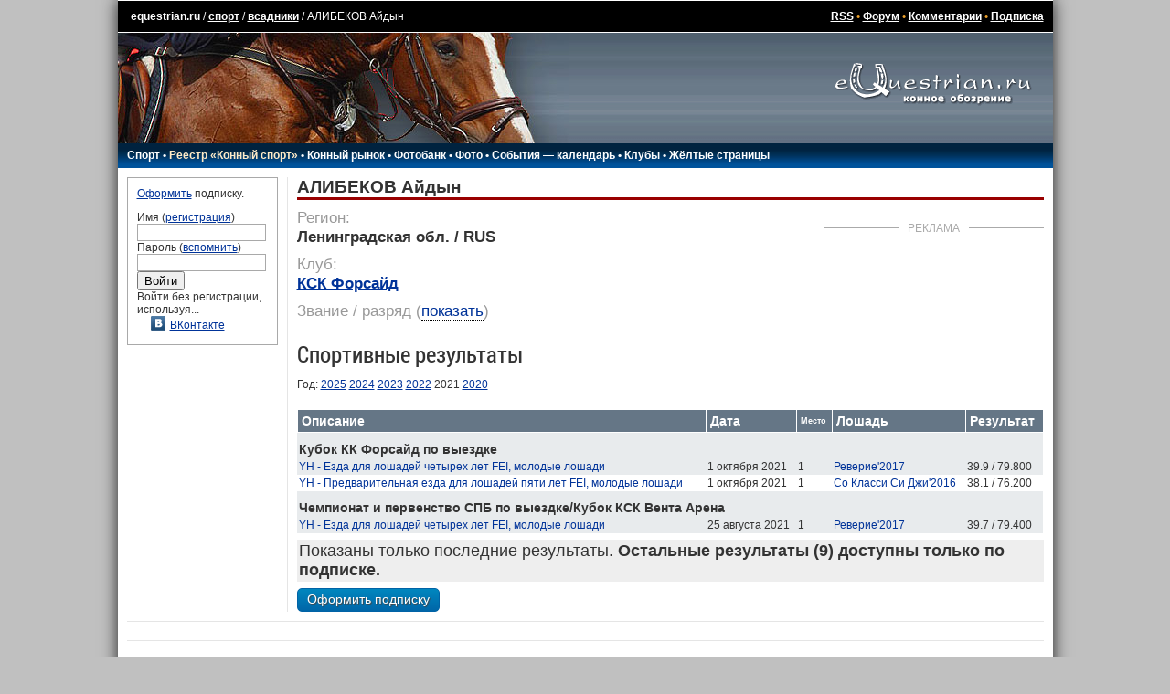

--- FILE ---
content_type: text/html; charset=UTF-8
request_url: https://www.equestrian.ru/sport/riders/43103/?year=2021
body_size: 7757
content:
<!DOCTYPE HTML PUBLIC "-//W3C//DTD HTML 4.01 Transitional//EN"
"http://www.w3.org/TR/html4/loose.dtd">
<html>
<head>
<title>АЛИБЕКОВ Айдын - всадники - спорт - equestrian.ru</title>
<meta http-equiv="expires" content="0">
<link href="/__static/61/_main.css" type="text/css" rel="stylesheet">
<link href="/__static/3/_font.css" type="text/css" rel="stylesheet">
<link rel="icon" href="/favicon.png" type="image/png">
<link rel="icon" href="/favicon.ico" type="image/x-icon">
<LINK REL="alternate" TITLE="Equestrian RSS" HREF="/rss/" TYPE="application/rss+xml">
<LINK REL="alternate" TITLE="Equestrian Photos RSS" HREF="/rss/photos.php" TYPE="application/rss+xml">
<LINK REL="alternate" TITLE="Best Equestrian Photos RSS" HREF="/rss/photos.php?best" TYPE="application/rss+xml">
<meta property="fb:pages" content="160698100639514" />
<meta property="fb:app_id" content="223546235168" />
<!-- <script type="text/javascript" async src="https://relap.io/api/v6/head.js?token=WyNbzkrOdR7j24yJ"></script> -->

<link rel="image_src" href="https://www.equestrian.ru/img/global/equestrian_ru.jpg" />

<meta NAME="Keywords" CONTENT="лошади, кони, жеребец, кобыла, мерин, верховая езда, конный спорт, выездка, конкур, драйвинг, троеборье, соревнования, результаты, общение, форум, чат, профессионалы, советы, экипировка, амуниция, фотографии, фотогалерея, библиотека, литература, магазины, коневодство, породы">
<meta NAME="Description" CONTENT="АЛИБЕКОВ Айдын">
<meta property="og:description" CONTENT="АЛИБЕКОВ Айдын" />
<meta property="og:title" content="АЛИБЕКОВ Айдын - всадники - спорт" />

<script type="text/javascript" language="Javascript" src="//yandex.st/prototype/1.7.0.0/prototype.min.js"></script>
<script src="https://ajax.googleapis.com/ajax/libs/jquery/1.11.2/jquery.min.js"></script>
<script>var $j = jQuery.noConflict();</script>

<!-- <script type="text/javascript" src="/js/swfobject/swfobject.js"></script> -->
<script type="text/javascript" language="Javascript" src="/__static/9/js/scripts.js"></script>
<script src="/js/odkl_share.js" type="text/javascript" ></script>
<script type="text/javascript" src="https://vk.com/js/api/openapi.js?160"></script>
<script type="text/javascript">
  VK.init({apiId: 2329969, onlyWidgets: true});
</script>
</head>

<body bgcolor="#C0C0C0" id="body">
<div id="fadebackground" style="display:none;"></div>

<script type="text/javascript">
var logged_in=false;
var user_email_valid=false;
var user_temp_email=false;
</script>
<!-- Yandex.Metrika counter --><!-- Yandex.Metrika counter --> <script type="text/javascript" > (function(m,e,t,r,i,k,a){m[i]=m[i]||function(){(m[i].a=m[i].a||[]).push(arguments)}; m[i].l=1*new Date(); for (var j = 0; j < document.scripts.length; j++) {if (document.scripts[j].src === r) { return; }} k=e.createElement(t),a=e.getElementsByTagName(t)[0],k.async=1,k.src=r,a.parentNode.insertBefore(k,a)}) (window, document, "script", "https://mc.yandex.ru/metrika/tag.js", "ym"); ym(44896078, "init", { clickmap:true, trackLinks:true, accurateTrackBounce:true }); </script> <noscript><div><img src="https://mc.yandex.ru/watch/44896078" style="position:absolute; left:-9999px;" alt="" /></div></noscript> <!-- /Yandex.Metrika counter --><!-- /Yandex.Metrika counter -->
<!-- Rating@Mail.ru counter -->
<script type="text/javascript">
var _tmr = window._tmr || (window._tmr = []);
_tmr.push({id: "425455", type: "pageView", start: (new Date()).getTime()});
(function (d, w, id) {
  if (d.getElementById(id)) return;
  var ts = d.createElement("script"); ts.type = "text/javascript"; ts.async = true; ts.id = id;
  ts.src = (d.location.protocol == "https:" ? "https:" : "http:") + "//top-fwz1.mail.ru/js/code.js";
  var f = function () {var s = d.getElementsByTagName("script")[0]; s.parentNode.insertBefore(ts, s);};
  if (w.opera == "[object Opera]") { d.addEventListener("DOMContentLoaded", f, false); } else { f(); }
})(document, window, "topmailru-code");
</script><noscript><div style="position:absolute;left:-10000px;">
<img src="//top-fwz1.mail.ru/counter?id=425455;js=na" style="border:0;" height="1" width="1" alt="Рейтинг@Mail.ru" />
</div></noscript>
<!-- //Rating@Mail.ru counter -->

<!-- Google tag (gtag.js) -->
<script async src="https://www.googletagmanager.com/gtag/js?id=G-K5Y8T7WG4G"></script>
<script>
  window.dataLayer = window.dataLayer || [];
  function gtag(){dataLayer.push(arguments);}
  gtag('js', new Date());

  gtag('config', 'G-K5Y8T7WG4G');
</script>
<script>function load() {} function GUnload() {}</script>

<div id="maincontainer">

<!-- Yandex.RTB R-A-147810-6 -->
<div id="yandex_rtb_R-A-147810-6"></div>
<script type="text/javascript">
    (function(w, d, n, s, t) {
        w[n] = w[n] || [];
        w[n].push(function() {
            Ya.Context.AdvManager.render({
                blockId: "R-A-147810-6",
                renderTo: "yandex_rtb_R-A-147810-6",
                async: true
            });
        });
        t = d.getElementsByTagName("script")[0];
        s = d.createElement("script");
        s.type = "text/javascript";
        s.src = "//an.yandex.ru/system/context.js";
        s.async = true;
        t.parentNode.insertBefore(s, t);
    })(this, this.document, "yandexContextAsyncCallbacks");
</script>
<table width=100% border="0" cellpadding="0" cellspacing="0" align="center" id=top_links>
  <tr><td>
  
  <!--LiveInternet counter--><script type="text/javascript"><!--
document.write("<img src='//counter.yadro.ru/hit?r"+
escape(document.referrer)+((typeof(screen)=="undefined")?"":
";s"+screen.width+"*"+screen.height+"*"+(screen.colorDepth?
screen.colorDepth:screen.pixelDepth))+";u"+escape(document.URL)+
";h"+escape(document.title.substring(0,80))+";"+Math.random()+
"' width=1 height=1 alt=''>")//--></script><!--/LiveInternet-->
  
  <a class=top_links style="text-decoration: none;" href="/">equestrian.ru</a> /
  <a class="top_links" href="/sport/">спорт</a>
  /
  <a class="top_links" href="/sport/riders/">всадники</a>
  /
  АЛИБЕКОВ Айдын </td>
  <td align=right class=top_links>
  <a href="/rss/" class=top_links>RSS</a> 
  &bull; <a class=top_links href="/forum/">Форум</a> 
  &bull; <a class=top_links href="/comments/">Комментарии</a>
    &bull; <a class="top_links" href="/subscription/" onclick="yaCounter44896078.reachGoal('_subscribe_topmenu');">Подписка</a>  
  
  </td></tr>
  </table>
<table width=100% border="0" cellpadding="0" cellspacing="0" align="center">
  <tr><td background="/img/global/top_bg.gif"><img src="/img/global/top.jpg" width=494 height=121 border=0></td>
  <td align=center background="/img/global/top_bg.gif" width="260" valign=top><a href="/"><img src="/img/global/logo.gif" width=215 height=80 border=0></a></td></tr>
  </table>
<table width=100% border="0" cellpadding="0" cellspacing="0" align="center">
  <tr><td background="/img/global/top_bg2.gif" height=21 id="main_links">
    <div style="position: relative;">
  <div id=main_links_adv></div>
  </div>

  
  <!-- div class="rio2016"><a href="/rio2016/" onclick="yaCounter44896078.reachGoal('_rio2016_mainmenu');"><img src="/img/sport/rio2016/rio2016.png" border=0></a></div -->

  <nobr>
  <a href="/sport/">Спорт</a> 
  &bull; <a style="color: #FEEAC7;" href="/sport/registry/">Реестр &laquo;Конный спорт&raquo;</a> 
  &bull; <a href="/market/">Конный рынок</a> 
  &bull; <a href="https://photo.equestrian.ru/?utm_source=equestrian&utm_medium=main_menu" target="_blank">Фотобанк</a> 
  <!-- &bull; <a href="/breeding/">Коневодство</a> -->
  &bull; <a href="/photo/">Фото</a>
  &bull; <a href="/events/">События &mdash; календарь</a>
  &bull; <a href="/clubs/">Клубы</a>
  <!-- &bull; <a href="/exhibitions/">Выставки</a> -->
  &bull; <a href="/yellow_pages/">Жёлтые страницы</a>
  <!-- a href="/pressclub/">Пресс-клуб</a> &bull; -->
  <!-- &bull; <a href="/video/">Видео</a> -->
  <!-- &bull; <a href="/other/">Разное</a -->
  <img src="/img/global/empty.gif" width=150 height=1>
  </nobr>
    </td></tr>
  </table>
<table width=100% border="0" cellpadding="0" cellspacing="0" align="center" id=centerTable>
  <tr valign="top">
    <td class="leftColumn" width="165">
<!-- left column -->		

<div class=box style="margin-bottom: 10px;">

<a href="/subscription/?utm_source=login_form&utm_medium=site&utm_campaign=auth_block" onclick="yaCounter44896078.reachGoal('_subscribe_login_unreged');">Оформить</a> подписку.<p>

<form action=/login.php method=post style="margin: 0px; padding: 0px;">
Имя (<a href="/reg/">регистрация</a>)<br>
<input type=text name=login class=inp_reg><br>
Пароль (<a href="/reg/#remember">вспомнить</a>)<br>
<input type=password name=passwd class=inp_reg><br>
<input type=submit value="Войти">
<input type=hidden name=returnto value="%2Fsport%2Friders%2F43103%2F%3Fyear%3D2021">
</form>

Войти без регистрации, используя...
<div class=login_thru>
<a href="https://oauth.vk.com/authorize?client_id=2729108&redirect_uri=https://www.equestrian.ru/actions/auth_vk.php&scope=notify,photos,email&display=page"><img src="/img/share/vkontakte.png" width="16" height="16" border="0">ВКонтакте</a><br>
</div>
</div>
<!-- Yandex.RTB R-A-147810-16 -->
<div id="yandex_rtb_R-A-147810-16-626938" class="column_ads"></div>
<script type="text/javascript">
    (function(w, d, n, s, t) {
        w[n] = w[n] || [];
        w[n].push(function() {
            Ya.Context.AdvManager.render({
                blockId: "R-A-147810-16",
                renderTo: "yandex_rtb_R-A-147810-16-626938",
                async: true
            });
        });
        t = d.getElementsByTagName("script")[0];
        s = d.createElement("script");
        s.type = "text/javascript";
        s.src = "//an.yandex.ru/system/context.js";
        s.async = true;
        t.parentNode.insertBefore(s, t);
    })(this, this.document, "yandexContextAsyncCallbacks");
</script>

<!-- /left column -->		
	</td>
    <td class="centerColumn">
<!-- main column: center -->

<script src="/js/toastr/toastr.min.js"></script>
<link href="/js/toastr/toastr.min.css" rel="stylesheet" />


<div class="rider_page" itemscope itemprop="Person" itemtype="http://schema.org/Person">


<h1><span itemprop="name" lang="ru">АЛИБЕКОВ Айдын</span> </h1>



<div class="events_banner with_title">


    <div class="block_title"><span>Реклама</span></div>
    <div><!-- Yandex.RTB R-A-147810-3 -->
<div id="yandex_rtb_R-A-147810-3"></div>
<script type="text/javascript">
    (function(w, d, n, s, t) {
        w[n] = w[n] || [];
        w[n].push(function() {
            Ya.Context.AdvManager.render({
                blockId: "R-A-147810-3",
                renderTo: "yandex_rtb_R-A-147810-3",
                async: true
            });
        });
        t = d.getElementsByTagName("script")[0];
        s = d.createElement("script");
        s.type = "text/javascript";
        s.src = "//an.yandex.ru/system/context.js";
        s.async = true;
        t.parentNode.insertBefore(s, t);
    })(this, this.document, "yandexContextAsyncCallbacks");
</script></div>


    


</div>


<div class="riderinfo" style="margin-left: 0px;">

    <div class=sport_registry>
            </div>

    
    
    
    
    <div class="title">Регион:</div>
    <div class="content" id="rider_region" data-value="">
        <div class="current_value">
            Ленинградская обл. / RUS            <span class="noedit icon2-pencil"></span>
        </div>
        <div class="new_value">
            <select data-data="region">
                            </select>
        </div>
    </div>

    
        <div class="title">Клуб:</div>
    <div class="content" id="rider_club" data-value="4375">
        <div class="current_value">
                        <a href="/clubs/4375">КСК Форсайд</a>
                        <span class="noedit icon2-pencil"></span>
        </div>
        <div class="new_value">
            <select style="width: 300px;" data-data="club">
                                <option value="4375" selected>КСК Форсайд</option>
                            </select>
                        <div>&times; <a href="#" class="nolink remove">удалить клуб / ч/в</a></div>
                    </div>

    </div>
    
    
    
    <div class="title">Звание / разряд<span> (<a href="#" class="switch" onclick="$j(this).parents('span').hide(); $j('#rider_class').show(); return false;">показать</a>)</span></div>
    <div class="content" style="display: none;" id="rider_class" data-value="0">
        <div class="current_value">
            - (-)
            <span class="noedit icon2-pencil"></span>
        </div>
        <div class="new_value">
            <select>
                            </select>
            <p>Укажите новый разряд, а затем загрузите фотографию документа, подтверждающего присвоение нового разряда</p>
            <input id="sdfsdgfasfg" type="file" style="Xdisplay: none;" accept="image/jpeg">
        </div>
    </div>

</div>


<style>
table tr td.date {color: #999;}
table tr:not(:first-child) td.date {padding-top: 20px;}
</style>






</div>

<h4 style="clear: both; margin-top: 20px;" id=results>Спортивные результаты</h4>
<div>Год: 
                        <a href="/sport/riders/43103?year=2025#results">2025</a>
                                <a href="/sport/riders/43103?year=2024#results">2024</a>
                                <a href="/sport/riders/43103?year=2023#results">2023</a>
                                <a href="/sport/riders/43103?year=2022#results">2022</a>
                                2021                                <a href="/sport/riders/43103?year=2020#results">2020</a>
            </div>

<script type="text/javascript">
    var riderid = '43103';
    $j('#claim_account').click(function(e) {
                    toastr["warning"]("Чтобы привязать страницу спортсмена, сначала зарегистрируйтесь на сайте", "Авторизуйтесь");
                e.preventDefault();
    });

    $j('.riderinfo .noedit').click(function() {
                    toastr["warning"]("Чтобы вносить изменения в информацию по спортсмену, сначала зарегистрируйтесь на сайте", "Авторизуйтесь");
            });

</script>
<script src="/__static/7/js/sport_rider.js" type="text/javascript"></script>

<script>
    $j('.add_photo span').unbind('click').click(function(){ $j(this).parent().html('<p>Чтобы загружать фотографии, необходимо <a href="/subscription/">оформить подписку</a>.</p>'); });
</script>

<div class="sport_results_table">


<table cellspacing=0 cellpadding=2><tr>

<th class="table_header parkur">Описание</th>
<th class="table_header compet_date">Дата</th>
<th class="table_header place">Место</th>
<th class="table_header horsename">Лошадь</th>
<th class="table_header">Результат</th>
</tr>


<tr class="table_light">
    <td colspan="5" class="title">Кубок КК Форсайд по выездке</td>
</tr>
<tr class="table_light" rel="2">

    <td>
                <a href="/events/20751?subsection=results&competid=116575">YH - Езда для лошадей четырех лет FEI, молодые лошади</a>
            </td>
    <td>
                <nobr>1 октября 2021</nobr>            </td>
    <td>
                1            </td>
    <td>
                <a href="/sport/horses/43104">Реверие'2017</a>
            </td>




<td align="left" class="figure">
    39.9 / 79.800    </td>





</tr>

<tr class="table_dark" rel="">

    <td>
                <a href="/events/20751?subsection=results&competid=116576">YH - Предварительная езда для лошадей пяти лет FEI, молодые лошади</a>
            </td>
    <td>
                <nobr>1 октября 2021</nobr>            </td>
    <td>
                1            </td>
    <td>
                <a href="/sport/horses/40710">Со Класси Си Джи'2016</a>
            </td>




<td align="left" class="figure">
    38.1 / 76.200    </td>





</tr>

<tr class="table_light">
    <td colspan="5" class="title">Чемпионат и первенство СПБ по выездке/Кубок КСК Вента Арена</td>
</tr>
<tr class="table_light" rel="1">

    <td>
                <a href="/events/20730?subsection=results&competid=116010">YH - Езда для лошадей четырех лет FEI, молодые лошади</a>
            </td>
    <td>
                <nobr>25 августа 2021</nobr>            </td>
    <td>
                1            </td>
    <td>
                <a href="/sport/horses/43104">Реверие'2017</a>
            </td>




<td align="left" class="figure">
    39.7 / 79.400    </td>





</tr>


</table>

<div style="margin: 2px 2px;">
        </div>

<div style="margin: 7px 0px; background-color: #EEE; padding: 2px; font-size: 150%;">
Показаны только последние результаты. <b>Остальные результаты (9) доступны только по подписке.</b>
</div>
<form method="get" action="/subscription/">
<input type="submit" class="btn2_subs" name="" value="Оформить подписку">
</form>


<script type="text/javascript" src="/__static/2023091805/js/sport.js"></script>


</div>

<!-- /main column: center -->
	</td>
</tr>
</table>


<table width=100% border="0" cellpadding="0" cellspacing="0" align="center" id="bannerTable">
  <tr valign="top">
    <td style="padding: 3px;" valign=top>
<!-- wide column -->		

<noindex>
<table width=468 id=bannerTable2 cellspacing=7 cellpadding=0 align=right><tr><td colspan=4 align="center">
<!-- Yandex.RTB R-A-147810-15 -->
<div id="yandex_rtb_R-A-147810-15"></div>
<script type="text/javascript">
    (function(w, d, n, s, t) {
        w[n] = w[n] || [];
        w[n].push(function() {
            Ya.Context.AdvManager.render({
                blockId: "R-A-147810-15",
                renderTo: "yandex_rtb_R-A-147810-15",
                async: true
            });
        });
        t = d.getElementsByTagName("script")[0];
        s = d.createElement("script");
        s.type = "text/javascript";
        s.src = "//an.yandex.ru/system/context.js";
        s.async = true;
        t.parentNode.insertBefore(s, t);
    })(this, this.document, "yandexContextAsyncCallbacks");
</script></td></tr>
</table>
</noindex>


<!-- /wide column -->
	</td>
	<td width="230" valign=top>
<!-- main column: right -->


<!-- /main column: right -->
	</td>
</tr>
</table>
<table width=100% id=copyright><tr><td>
<p>Все права принадлежат в полном объеме авторам соответствующих произведений<br>
Перепечатка материалов только по предварительному разрешению.
<p><a href="mailto:info@equestrian.ru">info@equestrian.ru</a> &bull; <a href="mailto:info@equestrian.ru?Subject=Реклама на сайте">Реклама на сайте</a> &bull; <a href="/regrules.html">Конфиденциальность</a> &bull; платные услуги предоставляет ИП Кочетов А.В.
<p>Мнение редакции может не совпадать с мнением авторов.</p>
</td></tr></table>

    <div class="email_popup kassa" style="display: none;">
      <p>К сожалению, у нас нет вашего почтового адреса, поэтому мы не сможем отправить вам чек об оплате, как это требуется законодательством РФ.
      <p>Пожалуйста, укажите ваш действующий email:
      <p><input type="text" name="email"><br />
      <span class="error_text"></span>
      <p><button>сохранить email</button>
          </div>


<form id="kassa_quick_pay_form" action="https://yoomoney.ru/eshop.xml" method="post" style="display:none;">
    <input name="shopId" value="101292" type="hidden"/>
    <input name="scid" value="62117" type="hidden"/>
    <input name="sum" value="" type="hidden">
    <input name="customerNumber" value="" type="hidden"/>
    <input name="paymentType" value="" type="hidden"/>
    <input name="orderNumber" value="" type="hidden"/>
    <input name="cps_email" value="" type="hidden"/>
    <input name="payment_type" value="" type="hidden"/>
    <input name="userid" value="" type="hidden"/>
    <input name="ym_merchant_receipt" value='' type="hidden"/>
</form>


</div>


<!-- script type="text/javascript">tyntVariables = {"ap":"Читать далее: "};</script> <script type="text/javascript" src="http://tcr.tynt.com/javascripts/Tracer.js?user=dQwKZIJOar35Eradbi-bnq"></script -->


</body>
</html>
